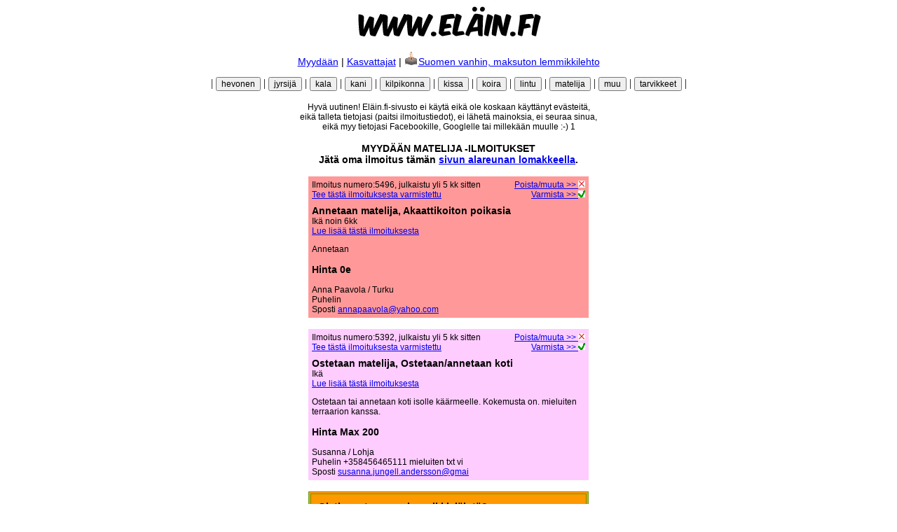

--- FILE ---
content_type: text/html; charset=UTF-8
request_url: https://xn--elin-moa.fi/forsale.php?valittu=matelija&kaikki=50
body_size: 9576
content:
<html><!--
********************************************************
***                                                  ***
***   ILOISET ELÄIN.FI -SIVUT (c) 2023       (1.93)  ***
***                                                  ***
***   Muista pyytää lupa jos haluat kopioida tai     ***
***   julkaista tämän sivun ja sivuston koodia.      ***
***                                                  ***
********************************************************
-->
<head>
<title>EL&Auml;IN.FI - kaikille maksuton lemmikkien osto ja myynti</title>
<meta http-equiv="Content-Type" content="text/html; charset=utf-8">
<meta name="description" content="https://www.eläin.fi - Suomen paras paikka maksuttomille eläin- ja lemmikki-ilmoituksille. Osta, myy, etsi kotia kissalle, kissanpennulle, koiralle, koiranpennulle, papukaijalle, kanille, kilpikonnalle ja kaikille lemmikeille. ">
<meta name="keywords" content="pentu, kissanpentu, koiranpentu, kissa, koira, kilpikonna, kani, papukaija, matelija, akvaario, lisko, myydään, ostetaan, annetaan, jalostukseen">
<meta name="robots" content="index, follow">
<meta name="author" content="https://www.eläin.fi" />
<meta name="copyright" content="https://www.eläin.fi" />
<meta http-equiv="expires" content="129600"/>
<meta name="revisit-after" content="4 days">

<link href="tekstityylit.css" rel="stylesheet" type="text/css">


</head>

<body>
<div align="center">
<div class="isoteksti" align="center"> <a href="index.php"><img src="kuvat/animal.jpg" alt="EL&Auml;IN.FI" title="www.el&auml;in.fi" border="0" /></a> </p> 
 <p class="isoteksti"><a href="forsale.php">Myyd&auml;&auml;n</a> | <a href="kasvattajat.php">Kasvattajat</a> | <a href="muistola"><img src="muistola/kuvat/muistola.gif" alt="" width="20" height="20" title="Muistola edesmenneille lemmikeille"/>Suomen vanhin, maksuton lemmikkilehto</a></p>
</div>
 <p class="teksti">
<form action="forsale.php" method="post" name="form1" id="form1">|  <input name="hevonen" type="submit" class="teksti" value="hevonen"> |  <input name="jyrsijä" type="submit" class="teksti" value="jyrsijä"> |  <input name="kala" type="submit" class="teksti" value="kala"> |  <input name="kani" type="submit" class="teksti" value="kani"> |  <input name="kilpikonna" type="submit" class="teksti" value="kilpikonna"> |  <input name="kissa" type="submit" class="teksti" value="kissa"> |  <input name="koira" type="submit" class="teksti" value="koira"> |  <input name="lintu" type="submit" class="teksti" value="lintu"> |  <input name="matelija" type="submit" class="teksti" value="matelija"> |  <input name="muu" type="submit" class="teksti" value="muu"> |  <input name="tarvikkeet" type="submit" class="teksti" value="tarvikkeet"> | </form> </p>
 <p><span class="leipis">Hyvä uutinen! Eläin.fi-sivusto ei käytä eikä ole koskaan käyttänyt evästeitä, <br />
eikä talleta tietojasi (paitsi ilmoitustiedot), ei lähetä mainoksia, ei seuraa sinua,<br />
     eikä myy tietojasi Facebookille, Googlelle tai millekään muulle :-) 1</span> </p>
 <p><span class="leipisotsikko">MYYDÄÄN MATELIJA -ILMOITUKSET<br>Jätä oma ilmoitus tämän <a href="#lomake">sivun alareunan lomakkeella</a>.
 
 </span></p>
 <p>
     </p>
 <table width="400" border="0" cellpadding="3" bgcolor="#FF9999">
   <tr>
     <td><span class="leipis"><a name="lomake"></a>Ilmoitus numero:5496, julkaistu yli 5 kk sitten<br><div  class="leipis" align="left"><a href="luottoilmo.php?ilmoitusnro=5496">Tee tästä ilmoituksesta varmistettu</a></div>
     </span></td>
     <td><div  class="leipis" align="right"><a href="ilmoituksenpoisto.php?poista=5496">Poista/muuta >> <img src="kuvat/poista.jpg" alt="Poista t&auml;m&auml; ilmoitus" title="Poista tämä ilmoitus" width="10" height="10" border="0"></a></div>
<div  class="leipis" align="right"><a href="luottoilmo.php?ilmoitusnro=5496">Varmista >> <img src="kuvat/varmista.jpg" alt="Varmista t&auml;m&auml; ilmoitus" title="Varmista tämä ilmoitus" width="10" height="10" border="0"></a></div></td>
   </tr>
   <tr>
     <td colspan="2"><p class="leipis">	 
       </p>
	 
<p class="leipis"><span class="leipisotsikko">Annetaan matelija,          Akaattikoiton poikasia</span><br>
        Ik&auml; noin 6kk<br>
 <a href="forsale_yksi.php?valittuilmo=5496">Lue lisää tästä ilmoituksesta</a></p>
         
                  
         
         
       <p class="leipis">Annetaan</p>
       <p class="leipisotsikko">Hinta 0e</p>
       <p class="leipis">Anna Paavola / Turku<br>
         Puhelin <br>
         Sposti <a href="mailto:annapaavola@yahoo.com?subject=matelija-ilmoituksesi Eläin.fi-sivulla">annapaavola@yahoo.com</a><br>
       
	   </p></td>
    </tr>
 </table>
 <p>
    <p>
    </p>
 <table width="400" border="0" cellpadding="3" bgcolor="#FFCCFF">
   <tr>
     <td><span class="leipis"><a name="lomake"></a>Ilmoitus numero:5392, julkaistu yli 5 kk sitten<br><div  class="leipis" align="left"><a href="luottoilmo.php?ilmoitusnro=5392">Tee tästä ilmoituksesta varmistettu</a></div>
     </span></td>
     <td><div  class="leipis" align="right"><a href="ilmoituksenpoisto.php?poista=5392">Poista/muuta >> <img src="kuvat/poista.jpg" alt="Poista t&auml;m&auml; ilmoitus" title="Poista tämä ilmoitus" width="10" height="10" border="0"></a></div>
<div  class="leipis" align="right"><a href="luottoilmo.php?ilmoitusnro=5392">Varmista >> <img src="kuvat/varmista.jpg" alt="Varmista t&auml;m&auml; ilmoitus" title="Varmista tämä ilmoitus" width="10" height="10" border="0"></a></div></td>
   </tr>
   <tr>
     <td colspan="2"><p class="leipis">	 
       </p>
	 
<p class="leipis"><span class="leipisotsikko">Ostetaan matelija,          Ostetaan/annetaan koti</span><br>
        Ik&auml; <br>
 <a href="forsale_yksi.php?valittuilmo=5392">Lue lisää tästä ilmoituksesta</a></p>
         
                  
         
         
       <p class="leipis">Ostetaan tai annetaan koti isolle käärmeelle. Kokemusta on. mieluiten terraarion kanssa.</p>
       <p class="leipisotsikko">Hinta Max 200</p>
       <p class="leipis">Susanna / Lohja<br>
         Puhelin +358456465111 mieluiten txt vi<br>
         Sposti <a href="mailto:susanna.jungell.andersson@gmai?subject=matelija-ilmoituksesi Eläin.fi-sivulla">susanna.jungell.andersson@gmai</a><br>
       
	   </p></td>
    </tr>
 </table>
 <p>
    </p>
 
 
<table width="400" border="1" cellpadding="10" bordercolor="#669900" bgcolor="#FF9900">

   <tr>
     <td><p class="leipis">
       <span class="leipisotsikko">Oletko ostamassa lemmikkiel&auml;int&auml;?<br>
       </span><span class="isoteksti">Tarkista lemmikin oikea omistaja mikrosirurekisterist&auml;. Haku on maksuton  - <a href="http://www.mikrosiru.com" target="_blank">napsauta t&auml;st&auml;.</a></span></p>
      <p class="leipisotsikko">Oletko myym&auml;ss&auml; lemmikkiel&auml;int&auml;?  <br>
        <span class="isoteksti">Jos el&auml;in on mikrosirutettu niin p&auml;ivit&auml; valtakunnallisesta mikrosirurekisterist&auml; lemmikin sirutiedot ennen luovutusta.</span></p>
      <p align="center" class="leipis"><a href="http://www.mikrosiru.com" target="_blank" class="leipisotsikko">www.mikrosiru.com</a></p></td>
   </tr>
 </table>
 <p>
    </p>
 <table width="400" border="0" cellpadding="3" bgcolor="#D8E7D5">
   <tr>
     <td><span class="leipis"><a name="lomake"></a>Ilmoitus numero:5277, julkaistu yli 5 kk sitten<br><div  class="leipis" align="left"><a href="luottoilmo.php?ilmoitusnro=5277">Tee tästä ilmoituksesta varmistettu</a></div>
     </span></td>
     <td><div  class="leipis" align="right"><a href="ilmoituksenpoisto.php?poista=5277">Poista/muuta >> <img src="kuvat/poista.jpg" alt="Poista t&auml;m&auml; ilmoitus" title="Poista tämä ilmoitus" width="10" height="10" border="0"></a></div>
<div  class="leipis" align="right"><a href="luottoilmo.php?ilmoitusnro=5277">Varmista >> <img src="kuvat/varmista.jpg" alt="Varmista t&auml;m&auml; ilmoitus" title="Varmista tämä ilmoitus" width="10" height="10" border="0"></a></div></td>
   </tr>
   <tr>
     <td colspan="2"><p class="leipis">	 
       </p>
	 
<p class="leipis"><span class="leipisotsikko">Myydään matelija,          nelivarvaskilpikonna</span><br>
        Ik&auml; vastakuoriutunut<br>
 <a href="forsale_yksi.php?valittuilmo=5277">Lue lisää tästä ilmoituksesta</a></p>
         
                  
         
         
       <p class="leipis">Kolme pientä ja reipasta nelivarvaskilpikonnan poikasta etsii uutta kotia. Vain asiantuntevaan hoivaan, ei päähänpistosta otetuksi lemmikiksi. 250€/konna</p>
       <p class="leipisotsikko">Hinta 250</p>
       <p class="leipis">Nina Saine / Hyvinkää<br>
         Puhelin <br>
         Sposti <a href="mailto:ninni@nimda.fi?subject=matelija-ilmoituksesi Eläin.fi-sivulla">ninni@nimda.fi</a><br>
       
	   </p></td>
    </tr>
 </table>
 <p>
    <p>
    </p>
 <table width="400" border="0" cellpadding="3" bgcolor="#D8E7D5">
   <tr>
     <td><span class="leipis"><a name="lomake"></a>Ilmoitus numero:5260, julkaistu yli 5 kk sitten<br><div  class="leipis" align="left"><a href="luottoilmo.php?ilmoitusnro=5260">Tee tästä ilmoituksesta varmistettu</a></div>
     </span></td>
     <td><div  class="leipis" align="right"><a href="ilmoituksenpoisto.php?poista=5260">Poista/muuta >> <img src="kuvat/poista.jpg" alt="Poista t&auml;m&auml; ilmoitus" title="Poista tämä ilmoitus" width="10" height="10" border="0"></a></div>
<div  class="leipis" align="right"><a href="luottoilmo.php?ilmoitusnro=5260">Varmista >> <img src="kuvat/varmista.jpg" alt="Varmista t&auml;m&auml; ilmoitus" title="Varmista tämä ilmoitus" width="10" height="10" border="0"></a></div></td>
   </tr>
   <tr>
     <td colspan="2"><p class="leipis">	 
       </p>
	 
<p class="leipis"><span class="leipisotsikko">Myydään matelija,          Viljakäärme</span><br>
        Ik&auml; 1 v<br>
 <a href="forsale_yksi.php?valittuilmo=5260">Lue lisää tästä ilmoituksesta</a></p>
         
                  
         
         
       <p class="leipis">Nilkki on nimensä veroinen pikkukäärme, jolla on pituutta 20 cm ja paksuutta vajaan sentin verran. Nilkki syö ruokansa halulla ja luo nahkansa säännöllisesti. Nilkin mukana seuraavat terraario pesineen ja wetboxeineen, pienempi kuljetusboxi ja lämpöjohto.</p>
       <p class="leipisotsikko">Hinta 115</p>
       <p class="leipis">AQkroko / Lempäälä<br>
         Puhelin 044 0511053<br>
         Sposti <a href="mailto:aqkroko@gmail.com?subject=matelija-ilmoituksesi Eläin.fi-sivulla">aqkroko@gmail.com</a><br>
       
	   </p></td>
    </tr>
 </table>
 <p>
    <p>
    </p>
 <table width="400" border="0" cellpadding="3" bgcolor="#D8E7D5">
   <tr>
     <td><span class="leipis"><a name="lomake"></a>Ilmoitus numero:5228, julkaistu yli 5 kk sitten<br><div  class="leipis" align="left"><a href="luottoilmo.php?ilmoitusnro=5228">Tee tästä ilmoituksesta varmistettu</a></div>
     </span></td>
     <td><div  class="leipis" align="right"><a href="ilmoituksenpoisto.php?poista=5228">Poista/muuta >> <img src="kuvat/poista.jpg" alt="Poista t&auml;m&auml; ilmoitus" title="Poista tämä ilmoitus" width="10" height="10" border="0"></a></div>
<div  class="leipis" align="right"><a href="luottoilmo.php?ilmoitusnro=5228">Varmista >> <img src="kuvat/varmista.jpg" alt="Varmista t&auml;m&auml; ilmoitus" title="Varmista tämä ilmoitus" width="10" height="10" border="0"></a></div></td>
   </tr>
   <tr>
     <td colspan="2"><p class="leipis">	 
       </p>
	 
<p class="leipis"><span class="leipisotsikko">Myydään matelija,          Viljakäärme</span><br>
        Ik&auml; 4<br>
 <a href="forsale_yksi.php?valittuilmo=5228">Lue lisää tästä ilmoituksesta</a></p>
         
                  
         
         
       <p class="leipis">Myydään lauhkea urosviljakäärme hyvään kotiin. Syy myymiseen on omistajan työhön liittyvä matkustelu. Käärme on ei ole koskaan purrut omistajaa eikä syömisen kanssa ei ole ollut ongelmia. Käärme on myös tottunut käsittelyyn.</p>
       <p class="leipisotsikko">Hinta 50</p>
       <p class="leipis">Tapani / Joensuu<br>
         Puhelin 0442687788<br>
         Sposti <a href="mailto:tapani.e.toivonen@gmail.com?subject=matelija-ilmoituksesi Eläin.fi-sivulla">tapani.e.toivonen@gmail.com</a><br>
       
	   </p></td>
    </tr>
 </table>
 <p>
    <p>
    </p>
 <table width="400" border="0" cellpadding="3" bgcolor="#D8E7D5">
   <tr>
     <td><span class="leipis"><a name="lomake"></a>Ilmoitus numero:5116, julkaistu yli 5 kk sitten<br><div  class="leipis" align="left"><a href="luottoilmo.php?ilmoitusnro=5116">Tee tästä ilmoituksesta varmistettu</a></div>
     </span></td>
     <td><div  class="leipis" align="right"><a href="ilmoituksenpoisto.php?poista=5116">Poista/muuta >> <img src="kuvat/poista.jpg" alt="Poista t&auml;m&auml; ilmoitus" title="Poista tämä ilmoitus" width="10" height="10" border="0"></a></div>
<div  class="leipis" align="right"><a href="luottoilmo.php?ilmoitusnro=5116">Varmista >> <img src="kuvat/varmista.jpg" alt="Varmista t&auml;m&auml; ilmoitus" title="Varmista tämä ilmoitus" width="10" height="10" border="0"></a></div></td>
   </tr>
   <tr>
     <td colspan="2"><p class="leipis">	 
       </p>
	 
<p class="leipis"><span class="leipisotsikko">Myydään matelija,          KUNINGASBOA</span><br>
        Ik&auml; 3v<br>
 <a href="forsale_yksi.php?valittuilmo=5116">Lue lisää tästä ilmoituksesta</a></p>
         
                  
         
         
       <p class="leipis">Myynnissä alle 3 vuotias kuningasboa (uros). Pituutta käärmeellä on vähän vajaa 2 metriä. Todella kesy, ei ole koskaan yrittänyt hyökätä, tai muutenkaan ollut agressiivinen. Tottunut käsittelyyn, sekä viihtyy enemmän terraarion ulkopuolella, kuin sisällä. Syönyt aina hyvin (pakaste rottia) sekä luonut nahkansa. Syntynyt 2013 kesäkuussa.<br><br>Terraarion mitat noin 230cmx150cm. Terraariossa lukittavat liukulasiovet, 3 kpl lämpömattoja, lämpölamppukatossa sekä loisteputki valo sisällä. Puita, kasveja, kaarnahaketta pohjalla sekä piilopaikka. 2 kpl lämpömittareita, sekä yksi kosteusmittari. Terraario on itse rakennettu alusta loppuun, siihen on mennyt noin 400-500e kaiken kaikkiaan rahaa. <br><br>Syy käärmeen myymiselle on aika. Matkustelen itse todella paljon ja olen tällä hetkellä käärmeen ainoa omistaja, eikä minulla ole tarpeeksi aikaa sille. <br><br>Minulle saa soittaa ja kysellä lisää, voi tulla myös katsomaan käärmettä, mutta mielellään jos oikeasti kiinnostusta. Toivoisin että sinulla olisi edes jotain kokemusta matelijoista.<br><br>Tästä siis todella hyvä käärme ja terraario uuteen kotiin!<br></p>
       <p class="leipisotsikko">Hinta 400</p>
       <p class="leipis">Jesse  / Helsinki<br>
         Puhelin 0451818030<br>
         Sposti <a href="mailto:jesseee1@windowslive.com?subject=matelija-ilmoituksesi Eläin.fi-sivulla">jesseee1@windowslive.com</a><br>
       
	   </p></td>
    </tr>
 </table>
 <p>
    <p>
    </p>
 <table width="400" border="0" cellpadding="3" bgcolor="#D8E7D5">
   <tr>
     <td><span class="leipis"><a name="lomake"></a>Ilmoitus numero:4899, julkaistu yli 5 kk sitten<br><div  class="leipis" align="left"><a href="luottoilmo.php?ilmoitusnro=4899">Tee tästä ilmoituksesta varmistettu</a></div>
     </span></td>
     <td><div  class="leipis" align="right"><a href="ilmoituksenpoisto.php?poista=4899">Poista/muuta >> <img src="kuvat/poista.jpg" alt="Poista t&auml;m&auml; ilmoitus" title="Poista tämä ilmoitus" width="10" height="10" border="0"></a></div>
<div  class="leipis" align="right"><a href="luottoilmo.php?ilmoitusnro=4899">Varmista >> <img src="kuvat/varmista.jpg" alt="Varmista t&auml;m&auml; ilmoitus" title="Varmista tämä ilmoitus" width="10" height="10" border="0"></a></div></td>
   </tr>
   <tr>
     <td colspan="2"><p class="leipis">	 
       </p>
	 
<p class="leipis"><span class="leipisotsikko">Myydään matelija,          Myydään 3 terraariota</span><br>
        Ik&auml; 25-45<br>
 <a href="forsale_yksi.php?valittuilmo=4899">Lue lisää tästä ilmoituksesta</a></p>
         
                  
         
         
       <p class="leipis">Terroista isoin 50×30×35. Uutta vastaava; yläreunassa kannen alla pieni särö joka ei näy eikä ole vaaraksi eläimelle. S.postiin voin laittaa erikseen kuvan jos joku tahtoo. <br><br>40e.<br><br>Liukulasiterraario 40×30×30<br>Käyttämätön.  <br><br>40e<br><br>"Giljotiiniterra" esim. Slingille etc. Uusi!<br><br>25e.<br><br>Sekalaista terratavaraa; luolaa, lämpökivi, kaarnaa, Ruokakippoa etc. Piilot 10e kappale ja lämpökivi 10e. Muista tarjouksia vaan tulemaan.<br><br>Jos hinnat ei miellytä niin tarjotakkin saa yksittäisistä tuotteista tai pakettina. <br><br>Varastossa myös erikokoisia ja ikäisiä Faunoja Hyvin edullisesti! <br>Haku tai postitus / pakkaus ostajan piikkiin.<br><br>Sähköposti tavoittaa! </p>
       <p class="leipisotsikko">Hinta 0-40</p>
       <p class="leipis">Tepa / Mikkeli<br>
         Puhelin <br>
         Sposti <a href="mailto:an1malenter@yahoo.com?subject=matelija-ilmoituksesi Eläin.fi-sivulla">an1malenter@yahoo.com</a><br>
       
	   </p></td>
    </tr>
 </table>
 <p>
    <p>
    </p>
 <table width="400" border="0" cellpadding="3" bgcolor="#D8E7D5">
   <tr>
     <td><span class="leipis"><a name="lomake"></a>Ilmoitus numero:4657, julkaistu yli 5 kk sitten<br><div  class="leipis" align="left"><a href="luottoilmo.php?ilmoitusnro=4657">Tee tästä ilmoituksesta varmistettu</a></div>
     </span></td>
     <td><div  class="leipis" align="right"><a href="ilmoituksenpoisto.php?poista=4657">Poista/muuta >> <img src="kuvat/poista.jpg" alt="Poista t&auml;m&auml; ilmoitus" title="Poista tämä ilmoitus" width="10" height="10" border="0"></a></div>
<div  class="leipis" align="right"><a href="luottoilmo.php?ilmoitusnro=4657">Varmista >> <img src="kuvat/varmista.jpg" alt="Varmista t&auml;m&auml; ilmoitus" title="Varmista tämä ilmoitus" width="10" height="10" border="0"></a></div></td>
   </tr>
   <tr>
     <td colspan="2"><p class="leipis">	 
       </p>
	 
<p class="leipis"><span class="leipisotsikko">Myydään matelija,          Madacaskarin päivägekko</span><br>
        Ik&auml; 1v<br>
 <a href="forsale_yksi.php?valittuilmo=4657">Lue lisää tästä ilmoituksesta</a></p>
         
                  
         
         
       <p class="leipis">Madacaskarin päivägekko naaras n.1v ikäinen, paperit on. Hyvin luo nahkaa.<br>N. 1v vanha exoterra sisustettuna, k.92, s.45, l. 60. Sekä exoterran oma UV-valaisin. Lämpölamppu, sekä vaihtolamppu. Kuljetusterra (muovinen), joka tällä hetkellä käytössä ruoan säilytyksessä.<br>Myynti hetkellä olevat ruoat, vitamiinit, terran pesuaine, pinetit x 2.<br><br>Yht.otot, miel. puhelimitse 040 5708466, vastaan myös s.postilla.<br></p>
       <p class="leipisotsikko">Hinta 230</p>
       <p class="leipis">Marika / Kouvola<br>
         Puhelin 040 5708 466<br>
         Sposti <a href="mailto:Marika1979@luukku.com?subject=matelija-ilmoituksesi Eläin.fi-sivulla">Marika1979@luukku.com</a><br>
       
	   </p></td>
    </tr>
 </table>
 <p>
    <p>
    </p>
 <table width="400" border="0" cellpadding="3" bgcolor="#D8E7D5">
   <tr>
     <td><span class="leipis"><a name="lomake"></a>Ilmoitus numero:4626, julkaistu yli 5 kk sitten<br><div  class="leipis" align="left"><a href="luottoilmo.php?ilmoitusnro=4626">Tee tästä ilmoituksesta varmistettu</a></div>
     </span></td>
     <td><div  class="leipis" align="right"><a href="ilmoituksenpoisto.php?poista=4626">Poista/muuta >> <img src="kuvat/poista.jpg" alt="Poista t&auml;m&auml; ilmoitus" title="Poista tämä ilmoitus" width="10" height="10" border="0"></a></div>
<div  class="leipis" align="right"><a href="luottoilmo.php?ilmoitusnro=4626">Varmista >> <img src="kuvat/varmista.jpg" alt="Varmista t&auml;m&auml; ilmoitus" title="Varmista tämä ilmoitus" width="10" height="10" border="0"></a></div></td>
   </tr>
   <tr>
     <td colspan="2"><p class="leipis">	 
       </p>
	 
<p class="leipis"><span class="leipisotsikko">Myydään matelija,          käärme amazonin puuboa</span><br>
        Ik&auml; <br>
 <a href="forsale_yksi.php?valittuilmo=4626">Lue lisää tästä ilmoituksesta</a></p>
         
                  
         
         
       <p class="leipis">Viisi eri väristä, kaunista ja eri ikäistä amazonin puuboaa myynnissä. Iät: 1-5 vuotta. </p>
       <p class="leipisotsikko">Hinta a 50-100</p>
       <p class="leipis">Lukkari / Helsinki<br>
         Puhelin 0452617661<br>
         Sposti <a href="mailto:mikkolukkari@yahoo.com?subject=matelija-ilmoituksesi Eläin.fi-sivulla">mikkolukkari@yahoo.com</a><br>
       
	   </p></td>
    </tr>
 </table>
 <p>
    <p>
    </p>
 <table width="400" border="0" cellpadding="3" bgcolor="#D8E7D5">
   <tr>
     <td><span class="leipis"><a name="lomake"></a>Ilmoitus numero:4598, julkaistu yli 5 kk sitten<br><div  class="leipis" align="left"><a href="luottoilmo.php?ilmoitusnro=4598">Tee tästä ilmoituksesta varmistettu</a></div>
     </span></td>
     <td><div  class="leipis" align="right"><a href="ilmoituksenpoisto.php?poista=4598">Poista/muuta >> <img src="kuvat/poista.jpg" alt="Poista t&auml;m&auml; ilmoitus" title="Poista tämä ilmoitus" width="10" height="10" border="0"></a></div>
<div  class="leipis" align="right"><a href="luottoilmo.php?ilmoitusnro=4598">Varmista >> <img src="kuvat/varmista.jpg" alt="Varmista t&auml;m&auml; ilmoitus" title="Varmista tämä ilmoitus" width="10" height="10" border="0"></a></div></td>
   </tr>
   <tr>
     <td colspan="2"><p class="leipis">	 
       </p>
	 
<p class="leipis"><span class="leipisotsikko">Myydään matelija,          Parta-agama poikasia</span><br>
        Ik&auml; 2kk<br>
 <a href="forsale_yksi.php?valittuilmo=4598">Lue lisää tästä ilmoituksesta</a></p>
         
                  
         
         
       <p class="leipis">Muutama kesy ja toimiva partisvauva etsii vielä sitä omaa kotiaan. Mukaan tulee ruokaa,hoito-ohje ja paperit. Soita ja kysy lisää :-) </p>
       <p class="leipisotsikko">Hinta 80-100</p>
       <p class="leipis">Ansku / Liperi/Pohjois-Karja<br>
         Puhelin 0458532572<br>
         Sposti <a href="mailto:ansku.karkkainen@luukku.com?subject=matelija-ilmoituksesi Eläin.fi-sivulla">ansku.karkkainen@luukku.com</a><br>
       
	   </p></td>
    </tr>
 </table>
 <p>
    <p>
    </p>
 <table width="400" border="0" cellpadding="3" bgcolor="#D8E7D5">
   <tr>
     <td><span class="leipis"><a name="lomake"></a>Ilmoitus numero:4528, julkaistu yli 5 kk sitten<br><div  class="leipis" align="left"><a href="luottoilmo.php?ilmoitusnro=4528">Tee tästä ilmoituksesta varmistettu</a></div>
     </span></td>
     <td><div  class="leipis" align="right"><a href="ilmoituksenpoisto.php?poista=4528">Poista/muuta >> <img src="kuvat/poista.jpg" alt="Poista t&auml;m&auml; ilmoitus" title="Poista tämä ilmoitus" width="10" height="10" border="0"></a></div>
<div  class="leipis" align="right"><a href="luottoilmo.php?ilmoitusnro=4528">Varmista >> <img src="kuvat/varmista.jpg" alt="Varmista t&auml;m&auml; ilmoitus" title="Varmista tämä ilmoitus" width="10" height="10" border="0"></a></div></td>
   </tr>
   <tr>
     <td colspan="2"><p class="leipis">	 
       </p>
	 
<p class="leipis"><span class="leipisotsikko">Myydään matelija,          viljis</span><br>
        Ik&auml; 3<br>
 <a href="forsale_yksi.php?valittuilmo=4528">Lue lisää tästä ilmoituksesta</a></p>
         
                  
         
         
       <p class="leipis">Hyvin syö, luo nahkansa ja suli toimii.  Myydään tilan ja ajan puutteen. Käärme on helppo käsitellä, mutta saattaa vähän sähähtää jos ei kerralla ota kunnolla. Tarvikkeet saa mukaan ja kuljetuskin onnistuu tarvittaessa. </p>
       <p class="leipisotsikko">Hinta 50</p>
       <p class="leipis">santeri / pieksämäki<br>
         Puhelin 0456118026<br>
         Sposti <a href="mailto:santeri.rainakari@hotmail.com?subject=matelija-ilmoituksesi Eläin.fi-sivulla">santeri.rainakari@hotmail.com</a><br>
       
	   </p></td>
    </tr>
 </table>
 <p>
    <p>
    </p>
 <table width="400" border="0" cellpadding="3" bgcolor="#D8E7D5">
   <tr>
     <td><span class="leipis"><a name="lomake"></a>Ilmoitus numero:4521, julkaistu yli 5 kk sitten<br><div  class="leipis" align="left"><a href="luottoilmo.php?ilmoitusnro=4521">Tee tästä ilmoituksesta varmistettu</a></div>
     </span></td>
     <td><div  class="leipis" align="right"><a href="ilmoituksenpoisto.php?poista=4521">Poista/muuta >> <img src="kuvat/poista.jpg" alt="Poista t&auml;m&auml; ilmoitus" title="Poista tämä ilmoitus" width="10" height="10" border="0"></a></div>
<div  class="leipis" align="right"><a href="luottoilmo.php?ilmoitusnro=4521">Varmista >> <img src="kuvat/varmista.jpg" alt="Varmista t&auml;m&auml; ilmoitus" title="Varmista tämä ilmoitus" width="10" height="10" border="0"></a></div></td>
   </tr>
   <tr>
     <td colspan="2"><p class="leipis">	 
       </p>
	 
<p class="leipis"><span class="leipisotsikko">Myydään matelija,          Viljakäärme</span><br>
        Ik&auml; n.6<br>
 <a href="forsale_yksi.php?valittuilmo=4521">Lue lisää tästä ilmoituksesta</a></p>
         
                  
         
         
       <p class="leipis">Myydään viljo niminen viljakäärme uros muuton ja muuttuvan elämäntilanteen tautta. Täysin terve ja helppokäsitellä. Mukaan loput ruuat ja jos tahtoo niin 500l terraario (kaipaa hieman fiksailuja jos tahtoo näyttävän)<br>yht. s:postitse!</p>
       <p class="leipisotsikko">Hinta 200</p>
       <p class="leipis">Ina / Valtimo<br>
         Puhelin <br>
         Sposti <a href="mailto:Karjalainen.ina@gmail.com?subject=matelija-ilmoituksesi Eläin.fi-sivulla">Karjalainen.ina@gmail.com</a><br>
       
	   </p></td>
    </tr>
 </table>
 <p>
    <p>
    </p>
 <table width="400" border="0" cellpadding="3" bgcolor="#D8E7D5">
   <tr>
     <td><span class="leipis"><a name="lomake"></a>Ilmoitus numero:4334, julkaistu yli 5 kk sitten<br><div  class="leipis" align="left"><a href="luottoilmo.php?ilmoitusnro=4334">Tee tästä ilmoituksesta varmistettu</a></div>
     </span></td>
     <td><div  class="leipis" align="right"><a href="ilmoituksenpoisto.php?poista=4334">Poista/muuta >> <img src="kuvat/poista.jpg" alt="Poista t&auml;m&auml; ilmoitus" title="Poista tämä ilmoitus" width="10" height="10" border="0"></a></div>
<div  class="leipis" align="right"><a href="luottoilmo.php?ilmoitusnro=4334">Varmista >> <img src="kuvat/varmista.jpg" alt="Varmista t&auml;m&auml; ilmoitus" title="Varmista tämä ilmoitus" width="10" height="10" border="0"></a></div></td>
   </tr>
   <tr>
     <td colspan="2"><p class="leipis">	 
       </p>
	 
<p class="leipis"><span class="leipisotsikko">Myydään matelija,          kolumbian sateenkaari boa</span><br>
        Ik&auml; 11 v <br>
 <a href="forsale_yksi.php?valittuilmo=4334">Lue lisää tästä ilmoituksesta</a></p>
         
                  
         
         
       <p class="leipis">terraari tulee mukaan muuton alta saatava pois ei mahdu uuteen asuntoon</p>
       <p class="leipisotsikko">Hinta 300</p>
       <p class="leipis">simo moilanen / sonkajärvi<br>
         Puhelin 0400916661<br>
         Sposti <a href="mailto:simppa.moilanen@hotmail.com?subject=matelija-ilmoituksesi Eläin.fi-sivulla">simppa.moilanen@hotmail.com</a><br>
       
	   </p></td>
    </tr>
 </table>
 <p>
    <p>
    </p>
 <table width="400" border="0" cellpadding="3" bgcolor="#D8E7D5">
   <tr>
     <td><span class="leipis"><a name="lomake"></a>Ilmoitus numero:4268, julkaistu yli 5 kk sitten<br><div  class="leipis" align="left"><a href="luottoilmo.php?ilmoitusnro=4268">Tee tästä ilmoituksesta varmistettu</a></div>
     </span></td>
     <td><div  class="leipis" align="right"><a href="ilmoituksenpoisto.php?poista=4268">Poista/muuta >> <img src="kuvat/poista.jpg" alt="Poista t&auml;m&auml; ilmoitus" title="Poista tämä ilmoitus" width="10" height="10" border="0"></a></div>
<div  class="leipis" align="right"><a href="luottoilmo.php?ilmoitusnro=4268">Varmista >> <img src="kuvat/varmista.jpg" alt="Varmista t&auml;m&auml; ilmoitus" title="Varmista tämä ilmoitus" width="10" height="10" border="0"></a></div></td>
   </tr>
   <tr>
     <td colspan="2"><p class="leipis">	 
       </p>
	 
<p class="leipis"><span class="leipisotsikko">Myydään matelija,          viljakäärmesukkanauhakäärme</span><br>
        Ik&auml; 1-6<br>
 <a href="forsale_yksi.php?valittuilmo=4268">Lue lisää tästä ilmoituksesta</a></p>
         
                  
         
         
       <p class="leipis">ostetann terraarioionee ei kovin suuri mielellään oulun lähistöltä</p>
       <p class="leipisotsikko">Hinta maks 150e</p>
       <p class="leipis">veijo / oulu<br>
       Kotisivut <a href="http://veijo seluska" target="_blank">http://veijo seluska</a><br>  Puhelin 0409337557<br>
         Sposti <a href="mailto:seluska@luukku.com?subject=matelija-ilmoituksesi Eläin.fi-sivulla">seluska@luukku.com</a><br>
       
	   </p></td>
    </tr>
 </table>
 <p>
    <p>
    </p>
 <table width="400" border="0" cellpadding="3" bgcolor="#D8E7D5">
   <tr>
     <td><span class="leipis"><a name="lomake"></a>Ilmoitus numero:4127, julkaistu yli 5 kk sitten<br><div  class="leipis" align="left"><a href="luottoilmo.php?ilmoitusnro=4127">Tee tästä ilmoituksesta varmistettu</a></div>
     </span></td>
     <td><div  class="leipis" align="right"><a href="ilmoituksenpoisto.php?poista=4127">Poista/muuta >> <img src="kuvat/poista.jpg" alt="Poista t&auml;m&auml; ilmoitus" title="Poista tämä ilmoitus" width="10" height="10" border="0"></a></div>
<div  class="leipis" align="right"><a href="luottoilmo.php?ilmoitusnro=4127">Varmista >> <img src="kuvat/varmista.jpg" alt="Varmista t&auml;m&auml; ilmoitus" title="Varmista tämä ilmoitus" width="10" height="10" border="0"></a></div></td>
   </tr>
   <tr>
     <td colspan="2"><p class="leipis">	 
       </p>
	 
<p class="leipis"><span class="leipisotsikko">Myydään matelija,          Kreikan maakilpikonna</span><br>
        Ik&auml; 8v<br>
 <a href="forsale_yksi.php?valittuilmo=4127">Lue lisää tästä ilmoituksesta</a></p>
         
                  
         
         
       <p class="leipis">Vilkas konna, joka vailla huolehtivaa ja rakastavaa kotia, jossa aiempaa kokemusta konnista. Lisätietoa tekstiviestein tai s.postilla.</p>
       <p class="leipisotsikko">Hinta 250</p>
       <p class="leipis">Poppax / Harjavalta<br>
         Puhelin 0408201316<br>
         Sposti <a href="mailto:mahesa@suomi24.fi?subject=matelija-ilmoituksesi Eläin.fi-sivulla">mahesa@suomi24.fi</a><br>
       
	   </p></td>
    </tr>
 </table>
 <p>
    <p>
    </p>
 <table width="400" border="0" cellpadding="3" bgcolor="#D8E7D5">
   <tr>
     <td><span class="leipis"><a name="lomake"></a>Ilmoitus numero:4011, julkaistu yli 5 kk sitten<br><div  class="leipis" align="left"><a href="luottoilmo.php?ilmoitusnro=4011">Tee tästä ilmoituksesta varmistettu</a></div>
     </span></td>
     <td><div  class="leipis" align="right"><a href="ilmoituksenpoisto.php?poista=4011">Poista/muuta >> <img src="kuvat/poista.jpg" alt="Poista t&auml;m&auml; ilmoitus" title="Poista tämä ilmoitus" width="10" height="10" border="0"></a></div>
<div  class="leipis" align="right"><a href="luottoilmo.php?ilmoitusnro=4011">Varmista >> <img src="kuvat/varmista.jpg" alt="Varmista t&auml;m&auml; ilmoitus" title="Varmista tämä ilmoitus" width="10" height="10" border="0"></a></div></td>
   </tr>
   <tr>
     <td colspan="2"><p class="leipis">	 
       </p>
	 
<p class="leipis"><span class="leipisotsikko">Myydään matelija,          leobardigego</span><br>
        Ik&auml; 3v<br>
 <a href="forsale_yksi.php?valittuilmo=4011">Lue lisää tästä ilmoituksesta</a></p>
         
                  
         
         
       <p class="leipis"> myydään leobardigegonaaras,terrario,tarvikkeet</p>
       <p class="leipisotsikko">Hinta 120</p>
       <p class="leipis">natsku / jyväskylä<br>
         Puhelin 0408375555<br>
         Sposti <a href="mailto:natali_simonov@hotmail.com?subject=matelija-ilmoituksesi Eläin.fi-sivulla">natali_simonov@hotmail.com</a><br>
       
	   </p></td>
    </tr>
 </table>
 <p>
    <p>
    </p>
 <table width="400" border="0" cellpadding="3" bgcolor="#D8E7D5">
   <tr>
     <td><span class="leipis"><a name="lomake"></a>Ilmoitus numero:3996, julkaistu yli 5 kk sitten<br><div  class="leipis" align="left"><a href="luottoilmo.php?ilmoitusnro=3996">Tee tästä ilmoituksesta varmistettu</a></div>
     </span></td>
     <td><div  class="leipis" align="right"><a href="ilmoituksenpoisto.php?poista=3996">Poista/muuta >> <img src="kuvat/poista.jpg" alt="Poista t&auml;m&auml; ilmoitus" title="Poista tämä ilmoitus" width="10" height="10" border="0"></a></div>
<div  class="leipis" align="right"><a href="luottoilmo.php?ilmoitusnro=3996">Varmista >> <img src="kuvat/varmista.jpg" alt="Varmista t&auml;m&auml; ilmoitus" title="Varmista tämä ilmoitus" width="10" height="10" border="0"></a></div></td>
   </tr>
   <tr>
     <td colspan="2"><p class="leipis">	 
       </p>
	 
<p class="leipis"><span class="leipisotsikko">Myydään matelija,          Nelivarvas kilpikonna</span><br>
        Ik&auml; 8 vuotta<br>
 <a href="forsale_yksi.php?valittuilmo=3996">Lue lisää tästä ilmoituksesta</a></p>
         
                  
         
         
       <p class="leipis">Hei, 8-vuotias nelivarvaskilpikonna koiras (uros) kotia vailla. Luovutetaan tarvikkeineen hyvään kotiin. Ei tarvitse olla aiempaa kokemusta, annan kaikki tarvittavat tiedot hoitamista varten. </p>
       <p class="leipisotsikko">Hinta 150</p>
       <p class="leipis">F-licka / Kirkkonummi<br>
         Puhelin 0469026705<br>
         Sposti <a href="mailto:Carzzi@suomi24.fi?subject=matelija-ilmoituksesi Eläin.fi-sivulla">Carzzi@suomi24.fi</a><br>
       
	   </p></td>
    </tr>
 </table>
 <p>
    <p>
    </p>
 <table width="400" border="0" cellpadding="3" bgcolor="#D8E7D5">
   <tr>
     <td><span class="leipis"><a name="lomake"></a>Ilmoitus numero:3954, julkaistu yli 5 kk sitten<br><div  class="leipis" align="left"><a href="luottoilmo.php?ilmoitusnro=3954">Tee tästä ilmoituksesta varmistettu</a></div>
     </span></td>
     <td><div  class="leipis" align="right"><a href="ilmoituksenpoisto.php?poista=3954">Poista/muuta >> <img src="kuvat/poista.jpg" alt="Poista t&auml;m&auml; ilmoitus" title="Poista tämä ilmoitus" width="10" height="10" border="0"></a></div>
<div  class="leipis" align="right"><a href="luottoilmo.php?ilmoitusnro=3954">Varmista >> <img src="kuvat/varmista.jpg" alt="Varmista t&auml;m&auml; ilmoitus" title="Varmista tämä ilmoitus" width="10" height="10" border="0"></a></div></td>
   </tr>
   <tr>
     <td colspan="2"><p class="leipis">	 
       </p>
	 
<p class="leipis"><span class="leipisotsikko">Myydään matelija,          Viljakäärme koiras</span><br>
        Ik&auml; 4<br>
 <a href="forsale_yksi.php?valittuilmo=3954">Lue lisää tästä ilmoituksesta</a></p>
         
                  
         
         
       <p class="leipis">Myydään noin 4 vuotias normaalivärinen viljakäärme koiras. Toimii kuten pitää.<br>Mukaan iso liukuoviterraario (arvo 350e) lämpömatot ja sisustukset</p>
       <p class="leipisotsikko">Hinta 200</p>
       <p class="leipis">Henna / Oulu<br>
         Puhelin <br>
         Sposti <a href="mailto:wesseli89@hotmail.com?subject=matelija-ilmoituksesi Eläin.fi-sivulla">wesseli89@hotmail.com</a><br>
       
	   </p></td>
    </tr>
 </table>
 <p>
    <p>
    </p>
 <table width="400" border="0" cellpadding="3" bgcolor="#D8E7D5">
   <tr>
     <td><span class="leipis"><a name="lomake"></a>Ilmoitus numero:3879, julkaistu yli 5 kk sitten<br><div  class="leipis" align="left"><a href="luottoilmo.php?ilmoitusnro=3879">Tee tästä ilmoituksesta varmistettu</a></div>
     </span></td>
     <td><div  class="leipis" align="right"><a href="ilmoituksenpoisto.php?poista=3879">Poista/muuta >> <img src="kuvat/poista.jpg" alt="Poista t&auml;m&auml; ilmoitus" title="Poista tämä ilmoitus" width="10" height="10" border="0"></a></div>
<div  class="leipis" align="right"><a href="luottoilmo.php?ilmoitusnro=3879">Varmista >> <img src="kuvat/varmista.jpg" alt="Varmista t&auml;m&auml; ilmoitus" title="Varmista tämä ilmoitus" width="10" height="10" border="0"></a></div></td>
   </tr>
   <tr>
     <td colspan="2"><p class="leipis">	 
       </p>
	 
<p class="leipis"><span class="leipisotsikko">Myydään matelija,          Viljakäärme</span><br>
        Ik&auml; 9kk<br>
 <a href="forsale_yksi.php?valittuilmo=3879">Lue lisää tästä ilmoituksesta</a></p>
         
                  
         
         
       <p class="leipis">Myydään viljakäärme tyttö. Kuoriutunut 20.9 eli ikää käärmeellä 9kk. Paljon käsitelty, eikä koskaan ole ollut ongelmia. Luo nahkansa hyvin sekä syö moitteettomasti. Mukaan tulee terraario, vesikuppi, lämpömittari, lamppu sekä muuta terraarion sisustus tavaraa, mm. pieni mökki, oksa sekä teko kasvillisuutta. Käärme väriltään puna-ruskeahko. Toivoisin hyvää ja asiantuntevaa kotia tytölleni. Hintaa setillä 120€ Paikkakunta Tampere. Yhteydenotot puhelimitse.<br>Sari 0451554626</p>
       <p class="leipisotsikko">Hinta 120</p>
       <p class="leipis">Kärmes / Tampere<br>
         Puhelin 0451554626<br>
         Sposti <a href="mailto:apulankoira@gmail.com?subject=matelija-ilmoituksesi Eläin.fi-sivulla">apulankoira@gmail.com</a><br>
       
	   </p></td>
    </tr>
 </table>
 <p>
    <p>
    </p>
 <table width="400" border="0" cellpadding="3" bgcolor="#D8E7D5">
   <tr>
     <td><span class="leipis"><a name="lomake"></a>Ilmoitus numero:3872, julkaistu yli 5 kk sitten<br><div  class="leipis" align="left"><a href="luottoilmo.php?ilmoitusnro=3872">Tee tästä ilmoituksesta varmistettu</a></div>
     </span></td>
     <td><div  class="leipis" align="right"><a href="ilmoituksenpoisto.php?poista=3872">Poista/muuta >> <img src="kuvat/poista.jpg" alt="Poista t&auml;m&auml; ilmoitus" title="Poista tämä ilmoitus" width="10" height="10" border="0"></a></div>
<div  class="leipis" align="right"><a href="luottoilmo.php?ilmoitusnro=3872">Varmista >> <img src="kuvat/varmista.jpg" alt="Varmista t&auml;m&auml; ilmoitus" title="Varmista tämä ilmoitus" width="10" height="10" border="0"></a></div></td>
   </tr>
   <tr>
     <td colspan="2"><p class="leipis">	 
       </p>
	 
<p class="leipis"><span class="leipisotsikko">Myydään matelija,          Kotilo, Achatina reticulata albino 2kpl</span><br>
        Ik&auml; 1.v<br>
 <a href="forsale_yksi.php?valittuilmo=3872">Lue lisää tästä ilmoituksesta</a></p>
         
                  
         
         
       <p class="leipis">Neo on hieman isompi, ja Tofu on hieman pienempi. Nämä veijarukset ovat syntyneet samasta poikueesta. Vanhemmista ei ole tietoa, aiemmin ostettu. Nämä kaverukset voi ostaa myös erikseen, hinta on: kpl 15€ molemmat 30€. </p>
       <p class="leipisotsikko">Hinta 30, kpl 15</p>
       <p class="leipis">Kotilo kasvattaja / Vaasa<br>
         Puhelin <br>
         Sposti <a href="mailto:mirkkulimarkkuli@gmail.com?subject=matelija-ilmoituksesi Eläin.fi-sivulla">mirkkulimarkkuli@gmail.com</a><br>
       
	   </p></td>
    </tr>
 </table>
 <p>
    <p>
    </p>
 <table width="400" border="0" cellpadding="3" bgcolor="#D8E7D5">
   <tr>
     <td><span class="leipis"><a name="lomake"></a>Ilmoitus numero:3871, julkaistu yli 5 kk sitten<br><div  class="leipis" align="left"><a href="luottoilmo.php?ilmoitusnro=3871">Tee tästä ilmoituksesta varmistettu</a></div>
     </span></td>
     <td><div  class="leipis" align="right"><a href="ilmoituksenpoisto.php?poista=3871">Poista/muuta >> <img src="kuvat/poista.jpg" alt="Poista t&auml;m&auml; ilmoitus" title="Poista tämä ilmoitus" width="10" height="10" border="0"></a></div>
<div  class="leipis" align="right"><a href="luottoilmo.php?ilmoitusnro=3871">Varmista >> <img src="kuvat/varmista.jpg" alt="Varmista t&auml;m&auml; ilmoitus" title="Varmista tämä ilmoitus" width="10" height="10" border="0"></a></div></td>
   </tr>
   <tr>
     <td colspan="2"><p class="leipis">	 
       </p>
	 
<p class="leipis"><span class="leipisotsikko">Myydään matelija,          Kotilo, Achatina fulica hamillei f.rodatzi</span><br>
        Ik&auml; 6 kk<br>
 <a href="forsale_yksi.php?valittuilmo=3871">Lue lisää tästä ilmoituksesta</a></p>
         
                  
         
         
       <p class="leipis">Terttu on kauniin keltainen rodatzi poikanen,sillä on vielä poikas- täpliä. Terttu on omasta poikueestani, isä: Luanda emä(munija): Neilikka<br><br></p>
       <p class="leipisotsikko">Hinta 7</p>
       <p class="leipis">Kotilo kasvattaja / Vaasa<br>
         Puhelin <br>
         Sposti <a href="mailto:mirkkulimarkkuli@gmail.com?subject=matelija-ilmoituksesi Eläin.fi-sivulla">mirkkulimarkkuli@gmail.com</a><br>
       
	   </p></td>
    </tr>
 </table>
 <p>
    <p>
    </p>
 <table width="400" border="0" cellpadding="3" bgcolor="#D8E7D5">
   <tr>
     <td><span class="leipis"><a name="lomake"></a>Ilmoitus numero:3870, julkaistu yli 5 kk sitten<br><div  class="leipis" align="left"><a href="luottoilmo.php?ilmoitusnro=3870">Tee tästä ilmoituksesta varmistettu</a></div>
     </span></td>
     <td><div  class="leipis" align="right"><a href="ilmoituksenpoisto.php?poista=3870">Poista/muuta >> <img src="kuvat/poista.jpg" alt="Poista t&auml;m&auml; ilmoitus" title="Poista tämä ilmoitus" width="10" height="10" border="0"></a></div>
<div  class="leipis" align="right"><a href="luottoilmo.php?ilmoitusnro=3870">Varmista >> <img src="kuvat/varmista.jpg" alt="Varmista t&auml;m&auml; ilmoitus" title="Varmista tämä ilmoitus" width="10" height="10" border="0"></a></div></td>
   </tr>
   <tr>
     <td colspan="2"><p class="leipis">	 
       </p>
	 
<p class="leipis"><span class="leipisotsikko">Myydään matelija,          Kotilo, Achatina Albopicta</span><br>
        Ik&auml; 7 kk<br>
 <a href="forsale_yksi.php?valittuilmo=3870">Lue lisää tästä ilmoituksesta</a></p>
         
                  
         
         
       <p class="leipis">Funny on innokas ja utelias veijari, mikä myydään hyvään ja rakastavaan kotiin. Olisi kiva jos ostajalla olisi kotiloista tietoa. Funnyn vanhemmista ei ole tietoa aiemmin ostettu eläinkaupasta.</p>
       <p class="leipisotsikko">Hinta 20</p>
       <p class="leipis">Kotilo kasvattaja / Vaasa<br>
         Puhelin <br>
         Sposti <a href="mailto:mirkkulimarkkuli@gmail.com?subject=matelija-ilmoituksesi Eläin.fi-sivulla">mirkkulimarkkuli@gmail.com</a><br>
       
	   </p></td>
    </tr>
 </table>
 <p>
    <p>
    </p>
 <table width="400" border="0" cellpadding="3" bgcolor="#D8E7D5">
   <tr>
     <td><span class="leipis"><a name="lomake"></a>Ilmoitus numero:3845, julkaistu yli 5 kk sitten<br><div  class="leipis" align="left"><a href="luottoilmo.php?ilmoitusnro=3845">Tee tästä ilmoituksesta varmistettu</a></div>
     </span></td>
     <td><div  class="leipis" align="right"><a href="ilmoituksenpoisto.php?poista=3845">Poista/muuta >> <img src="kuvat/poista.jpg" alt="Poista t&auml;m&auml; ilmoitus" title="Poista tämä ilmoitus" width="10" height="10" border="0"></a></div>
<div  class="leipis" align="right"><a href="luottoilmo.php?ilmoitusnro=3845">Varmista >> <img src="kuvat/varmista.jpg" alt="Varmista t&auml;m&auml; ilmoitus" title="Varmista tämä ilmoitus" width="10" height="10" border="0"></a></div></td>
   </tr>
   <tr>
     <td colspan="2"><p class="leipis">	 
       </p>
	 
<p class="leipis"><span class="leipisotsikko">Myydään matelija,          Viljakäärme ja terraario</span><br>
        Ik&auml; 4<br>
 <a href="forsale_yksi.php?valittuilmo=3845">Lue lisää tästä ilmoituksesta</a></p>
         
                  
         
         
       <p class="leipis">Myydään käsittelyyn ja ihmisiin tottunut, nuori viljakäärme naaras. Kasvaa reippaasti, hyvä ruokahalu. Pituutta kertynyt n.130cm. Kauppahintaan kuuluu terraario, jossa kiipeilyseinä, lämpökaapeli, juoma-allas yms. Käärmeellä myös parerit alkuperästä.</p>
       <p class="leipisotsikko">Hinta 200</p>
       <p class="leipis">Lytsy / Laukaa, Keski-suomi<br>
         Puhelin 0451130331<br>
         Sposti <a href="mailto:clytsy85@elisanet.fi?subject=matelija-ilmoituksesi Eläin.fi-sivulla">clytsy85@elisanet.fi</a><br>
       
	   </p></td>
    </tr>
 </table>
 <p>
    <p>
    </p>
 <table width="400" border="0" cellpadding="3" bgcolor="#D8E7D5">
   <tr>
     <td><span class="leipis"><a name="lomake"></a>Ilmoitus numero:3695, julkaistu yli 5 kk sitten<br><div  class="leipis" align="left"><a href="luottoilmo.php?ilmoitusnro=3695">Tee tästä ilmoituksesta varmistettu</a></div>
     </span></td>
     <td><div  class="leipis" align="right"><a href="ilmoituksenpoisto.php?poista=3695">Poista/muuta >> <img src="kuvat/poista.jpg" alt="Poista t&auml;m&auml; ilmoitus" title="Poista tämä ilmoitus" width="10" height="10" border="0"></a></div>
<div  class="leipis" align="right"><a href="luottoilmo.php?ilmoitusnro=3695">Varmista >> <img src="kuvat/varmista.jpg" alt="Varmista t&auml;m&auml; ilmoitus" title="Varmista tämä ilmoitus" width="10" height="10" border="0"></a></div></td>
   </tr>
   <tr>
     <td colspan="2"><p class="leipis">	 
       </p>
	 
<p class="leipis"><span class="leipisotsikko">Myydään matelija,          leopardikilpikonna(geochelone pardalis)</span><br>
        Ik&auml; 4kk<br>
 <a href="forsale_yksi.php?valittuilmo=3695">Lue lisää tästä ilmoituksesta</a></p>
         
                  
         
         
       <p class="leipis">Meillä kuoriutuneita leopardikilpikonnan poikasia myytävänä.Reippaita ja vilkkaita.konnat löytyvät Hgistä ja hinta on 300e per konna.kaverukset saa 550e.vesa 045 6791065</p>
       <p class="leipisotsikko">Hinta 300</p>
       <p class="leipis">VESA / Hki<br>
         Puhelin 0456791065<br>
         Sposti <a href="mailto:leena.seise@hotmail.fi?subject=matelija-ilmoituksesi Eläin.fi-sivulla">leena.seise@hotmail.fi</a><br>
       
	   </p></td>
    </tr>
 </table>
 <p>
    <p>
    </p>
 <table width="400" border="0" cellpadding="3" bgcolor="#D8E7D5">
   <tr>
     <td><span class="leipis"><a name="lomake"></a>Ilmoitus numero:3543, julkaistu yli 5 kk sitten<br><div  class="leipis" align="left"><a href="luottoilmo.php?ilmoitusnro=3543">Tee tästä ilmoituksesta varmistettu</a></div>
     </span></td>
     <td><div  class="leipis" align="right"><a href="ilmoituksenpoisto.php?poista=3543">Poista/muuta >> <img src="kuvat/poista.jpg" alt="Poista t&auml;m&auml; ilmoitus" title="Poista tämä ilmoitus" width="10" height="10" border="0"></a></div>
<div  class="leipis" align="right"><a href="luottoilmo.php?ilmoitusnro=3543">Varmista >> <img src="kuvat/varmista.jpg" alt="Varmista t&auml;m&auml; ilmoitus" title="Varmista tämä ilmoitus" width="10" height="10" border="0"></a></div></td>
   </tr>
   <tr>
     <td colspan="2"><p class="leipis">	 
       </p>
	 
<p class="leipis"><span class="leipisotsikko">Myydään matelija,          Anery viljakäärme</span><br>
        Ik&auml; 2<br>
 <a href="forsale_yksi.php?valittuilmo=3543">Lue lisää tästä ilmoituksesta</a></p>
         
                  
         
         
       <p class="leipis">Myydään kesällä 3 vuotta täyttävä, komea shakkimahainen viljakäärme tarvikkeineen.<br>1 x Lämpölamppu<br>1 x Lämpömatto<br>1 x Metallinen juoma-astia<br>1 X Kiipeilyoksa<br>1 x Koriste puu<br>1 x Kivinen luola<br>1 x lehtikäynnös<br>1 x 60x50x30 Terraario<br><br>Käärme on erittäin kiltti ja sosiaalinen tapaus. Ei ole koskaan purrut eikä edes osoittanut agression merkkejä. <br><br>Joudun luopumaan käärmeestä syntyvän lapsen johdosta.<br><br>Käärme "toimii" hyvin, syö säännöllisesti ja vatsa pelaa.<br><br>Terraarion kattoon tullut pieni särö lämpölampun väärinsijoituksen kuumudesta. Ei aiheuta minkään-näköistä haittaa.<br><br>Hyvään kotiin!</p>
       <p class="leipisotsikko">Hinta 200</p>
       <p class="leipis">ydoukas / HELSINKI<br>
         Puhelin 04052693233<br>
         Sposti <a href="mailto:janduman@windowslive.com?subject=matelija-ilmoituksesi Eläin.fi-sivulla">janduman@windowslive.com</a><br>
       
	   </p></td>
    </tr>
 </table>
 <p>
    <p>
     </p>
 <table border="0" cellpadding="10" bgcolor="#FFFF00">
   <tr>
     <td class="leipisotsikko"><div align="center">KATSO LISÄÄ MATELIJA-ILMOITUKSIA.<br>
<a href="forsale.php?valittu=matelija&kaikki=75">KLIKKAA TÄSTÄ SEURAAVAT 25 ILMOITUSTA.</a> </div></td>
   </tr>
 </table>
 <p>
    <p class="leipisotsikko">Katso myös  matelija-kasvattajien tiedot<br>
   <a href="kasvattajat.php"><span class="leipis">Lis&auml;&auml; omat kasvattajatietosi t&auml;nne t&auml;st&auml; linkist&auml; </span></a>  
 <p>
    <table width="450" border="0" cellpadding="10" bgcolor="#C1D6B5">
    <tr>
            <td class="isoteksti"><b>DESIRE´S KOTILOT</b></td>
      <td class="teksti"><div align="right">Muuta tietoja </div></td>
    </tr>
          <tr>
            <td colspan="2" class="teksti"><a href="http://www.desireskotilot.suntuubi.com" target="_blank">http://www.desireskotilot.suntuubi.com</a><br>Kasvatan monia eksoottisia kotilolajeja, harvinaisiakin, joitain myös ainoana Suomessa. 
Desire´s - kotiloita sydämestä!<br><a href="mailto:desireskotilot@wippies.fi?subject=Ilmoituksesi Eläin.fi-sivulla!">desireskotilot@wippies.fi</a><br></td>
    </tr>
  </table>
		
  <br>
   <table width="450" border="0" cellpadding="10" bgcolor="#C0C0E0">
    <tr>
            <td class="isoteksti"><b>EMU AKSOLOT</b></td>
      <td class="teksti"><div align="right">Muuta tietoja </div></td>
    </tr>
          <tr>
            <td colspan="2" class="teksti">Aksolotli villityyppien ja leukististen kasvattaja. Myynnin yhteydessä kasvattajalta aina hoito-ohjeet, jotta aksolotlit pääsevät hyvään kotiin. <br><a href="mailto:Anni.viheriaranta@gmail.com ?subject=Ilmoituksesi Eläin.fi-sivulla!">Anni.viheriaranta@gmail.com </a><br></td>
    </tr>
  </table>
		
  <br>
   <table width="450" border="0" cellpadding="10" bgcolor="#C0C0E0">
    <tr>
            <td class="isoteksti"><b>GRIM'S  REPTILES</b></td>
      <td class="teksti"><div align="right">Muuta tietoja </div></td>
    </tr>
          <tr>
            <td colspan="2" class="teksti">Kasvatamme käärmeitä, lähinnä kunkku pythoneita ja viljakäärmeitä. Tarkoitus saada pikku siimoille hyvät ja huolehtivat kodit.
 Viljakäärmeet ovat aktiivisia ja nokkelia kavereita jotka kasvaa noin 100cm/150cm. Kunkku pythonit noin 150cm ja painaa noin 2/3kg molemmat sopivat vaikka ensi käärmeeksi.<br><a href="mailto:samu.grinholm@gmail.com?subject=Ilmoituksesi Eläin.fi-sivulla!">samu.grinholm@gmail.com</a><br></td>
    </tr>
  </table>
		
  <br>
   <table width="450" border="0" cellpadding="10" bgcolor="#C0C0E0">
    <tr>
            <td class="isoteksti"><b>JENNA POHJOLA / JUMPING LIZARDS LPR</b></td>
      <td class="teksti"><div align="right">Muuta tietoja </div></td>
    </tr>
          <tr>
            <td colspan="2" class="teksti">Crotaphytus collaris (kaulusleguaani) kasvatusta Lappeenrannassa.

Yhteydenotot mieluiten sähköpostilla tai whatsapp.
jumpinglizardslpr@outlook.com , 0504906301.<br><a href="mailto:jumpinglizardslpr@outlook.com ?subject=Ilmoituksesi Eläin.fi-sivulla!">jumpinglizardslpr@outlook.com </a><br></td>
    </tr>
  </table>
		
  <br>
   <table width="450" border="0" cellpadding="10" bgcolor="#C1D6B5">
    <tr>
            <td class="isoteksti"><b>LEENA JA VESA</b></td>
      <td class="teksti"><div align="right">Muuta tietoja </div></td>
    </tr>
          <tr>
            <td colspan="2" class="teksti">Meillä kuoriutuu leopardikilpikonnan poikasia muutaman kerran vuodessa. Välillä myös nelivarpaan poikasia.
Leena ja Vesa 045 6791065<br><a href="mailto:leena.seise@hotmail.fi?subject=Ilmoituksesi Eläin.fi-sivulla!">leena.seise@hotmail.fi</a><br></td>
    </tr>
  </table>
		
  <br>
   </p>
<form action="" method="post" enctype="multipart/form-data">
 <table border="0" bgcolor="#CCCCCC">
   <tr>
     <td colspan="2"><p class="leipisotsikko">Lis&auml;&auml; oma, maksuton MATELIJA-ilmoitus t&auml;lle sivulle t&auml;ytt&auml;m&auml;ll&auml; lomake.<br>
         <span class="isoteksti">Ilmoituksen julkaisun jälkeen voit muokata ilmoituksen tekstiä, lisätä/poistaa kuvia jne.</span></p>
       <p class="leipisotsikkohuomio">ÄLÄ  KÄYTÄ TEKSTISSÄ  ERIKOISMERKKEJÄ (&quot; “ ' “ ym). EI TOIMI.</p></td>
    </tr>
   <tr>
   	<td class="leipis">&nbsp;</td>
   	<td class="leipis"><label for="ilmotyyppi"></label>
   		<select name="ilmotyyppi" id="ilmotyyppi">
   			<option selected="selected">myyd&auml;&auml;n</option>
   			<option>annetaan</option>
   			<option>ostetaan</option>
   			<option>kadonnut</option>
		</select></td>
   	</tr>
   <tr>
     <td width="169" class="leipis">Laji/rotu</td>
     <td width="388" class="leipis"><label>
       <input name="laji" type="text" id="laji" size="40">
     </label></td>
   </tr>
   <tr>
     <td class="leipis">Ik&auml;</td>
     <td class="leipis"><input name="age" type="text" id="age" size="10"></td>
   </tr>
   <tr>
     <td class="leipis">Kuva</td>
     <td class="leipis"><span class="pieniselostus">Lis&auml;&auml; kuva (valitse omalta tietokoneeltasi sopiva kuva):</span><br />
       <input name="form_data" type="file" class="leipis" id="form_data"  size="20" />
       <br>
       Huomaa, että voit lisätä ilmoitukseen enemmän kuvia myöhemmin.</td>
   </tr>
   <tr>
     <td class="leipis">Lis&auml;tiedot</td>
     <td class="leipis"><textarea name="info" cols="40" id="info"></textarea></td>
   </tr>
   <tr>
     <td class="leipis">Hinta</td>
     <td class="leipis"><input name="hinta" type="text" id="hinta" size="10">
euroa </td>
   </tr>
   <tr>
     <td class="leipis">Paikkakunta*</td>
     <td class="leipis"><input name="paikkakunta" type="text" id="paikkakunta"></td>
   </tr>
   <tr>
     <td class="leipis">Myyj&auml;n nimi/nimimerkki* </td>
     <td class="leipis"><input name="nimi" type="text" id="nimi"></td>
   </tr>
   <tr>
     <td class="leipis">Myyj&auml;n s&auml;hk&ouml;posti* </td>
     <td class="leipis"><input name="sposti" type="text" id="sposti"></td>
   </tr>
   <tr>
     <td class="leipis">Myyj&auml;n puhelin </td>
     <td class="leipis"><input name="puhelin" type="text" id="puhelin"></td>
   </tr>
   <tr>
     <td class="leipis">Myyj&auml;n kotisivut </td>
     <td class="leipis"><input name="url" type="text" id="url"> 
     kirjoita koko url, esim. http://www ... </td>
   </tr>
   <tr>
     <td class="leipis">Tarkistusnmerkit</td>
     <td class="leipis"><input name="tarkistus" type="text" id="tarkistus"></td>
   </tr>
   <tr>
     <td colspan="2"><label>
       <div align="center">
         <input name="addit" type="submit" class="leipisotsikko" id="addit" value="Lis&auml;&auml; ilmo">
</div>
     </label></td>
    </tr>
   <tr>
     <td colspan="2"><p><span class="leipis">Laita t&auml;m&auml; numero alimpaan kentt&auml;&auml;n: WOR<br>
       * Pakolliset tiedot, jos ei t&auml;sm&auml;&auml; ilmoituksen kanssa niin ilmoitus poistetaan. </span>
         <input name="luokka" type="hidden" id="luokka" value="matelija">
         <input name="vertailu" type="hidden" id="vertailu" value="WOR">
         </p>
         
         </p></td>
    </tr>
 </table>
 </form>
 <p>
   </p>
 <hr>
 <p class="leipis">Liittym&auml;ll&auml; <a href="spostilista.php">s&auml;hk&ouml;postilistalle</a> 
    niin saat viestin muutoksista.</p>
<p align="center" class="leipisotsikko">&copy; www.el&auml;in.fi</div>
</p>
</div>




</body>
</html>
